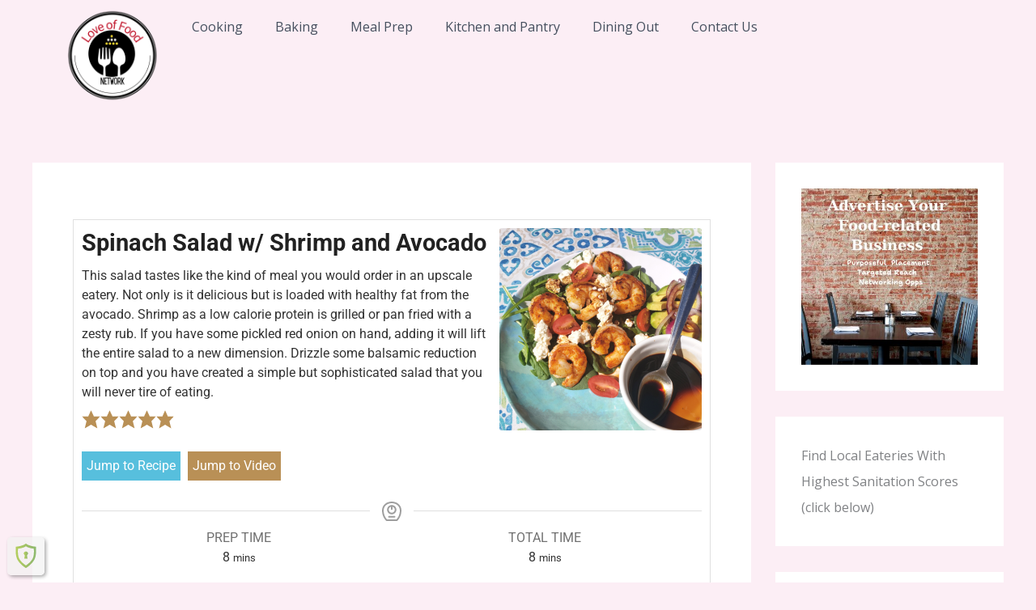

--- FILE ---
content_type: text/css
request_url: https://loveoffood.net/wp-content/uploads/elementor/css/post-26185.css?ver=1765560334
body_size: -96
content:
.elementor-26185 .elementor-element.elementor-element-4c2fe43f{--display:flex;--flex-direction:column;--container-widget-width:100%;--container-widget-height:initial;--container-widget-flex-grow:0;--container-widget-align-self:initial;--flex-wrap-mobile:wrap;}.elementor-26185 .elementor-element.elementor-element-207bdb{text-align:center;}.elementor-26185 .elementor-element.elementor-element-4fd56701{--display:flex;--flex-direction:row;--container-widget-width:initial;--container-widget-height:100%;--container-widget-flex-grow:1;--container-widget-align-self:stretch;--flex-wrap-mobile:wrap;--gap:0px 0px;--row-gap:0px;--column-gap:0px;--flex-wrap:wrap;}.elementor-26185 .elementor-element.elementor-element-2d7bd9aa{--display:flex;--flex-direction:column;--container-widget-width:100%;--container-widget-height:initial;--container-widget-flex-grow:0;--container-widget-align-self:initial;--flex-wrap-mobile:wrap;}.elementor-26185 .elementor-element.elementor-element-601e00f3{--display:flex;--flex-direction:column;--container-widget-width:100%;--container-widget-height:initial;--container-widget-flex-grow:0;--container-widget-align-self:initial;--flex-wrap-mobile:wrap;}.elementor-26185 .elementor-element.elementor-element-47a44db8{--display:flex;--flex-direction:column;--container-widget-width:100%;--container-widget-height:initial;--container-widget-flex-grow:0;--container-widget-align-self:initial;--flex-wrap-mobile:wrap;}.elementor-26185 .elementor-element.elementor-element-27958765{--display:flex;--flex-direction:column;--container-widget-width:100%;--container-widget-height:initial;--container-widget-flex-grow:0;--container-widget-align-self:initial;--flex-wrap-mobile:wrap;}@media(min-width:768px){.elementor-26185 .elementor-element.elementor-element-2d7bd9aa{--width:50%;}.elementor-26185 .elementor-element.elementor-element-601e00f3{--width:50%;}.elementor-26185 .elementor-element.elementor-element-47a44db8{--width:50%;}.elementor-26185 .elementor-element.elementor-element-27958765{--width:50%;}}

--- FILE ---
content_type: text/css
request_url: https://loveoffood.net/wp-content/uploads/elementor/css/post-22889.css?ver=1765535771
body_size: -284
content:
.elementor-22889 .elementor-element.elementor-element-ddcf0b2 .elementor-menu-toggle{margin:0 auto;}.elementor-theme-builder-content-area{height:400px;}.elementor-location-header:before, .elementor-location-footer:before{content:"";display:table;clear:both;}@media(min-width:768px){.elementor-22889 .elementor-element.elementor-element-3428e72{width:12%;}.elementor-22889 .elementor-element.elementor-element-160a880{width:87.666%;}}